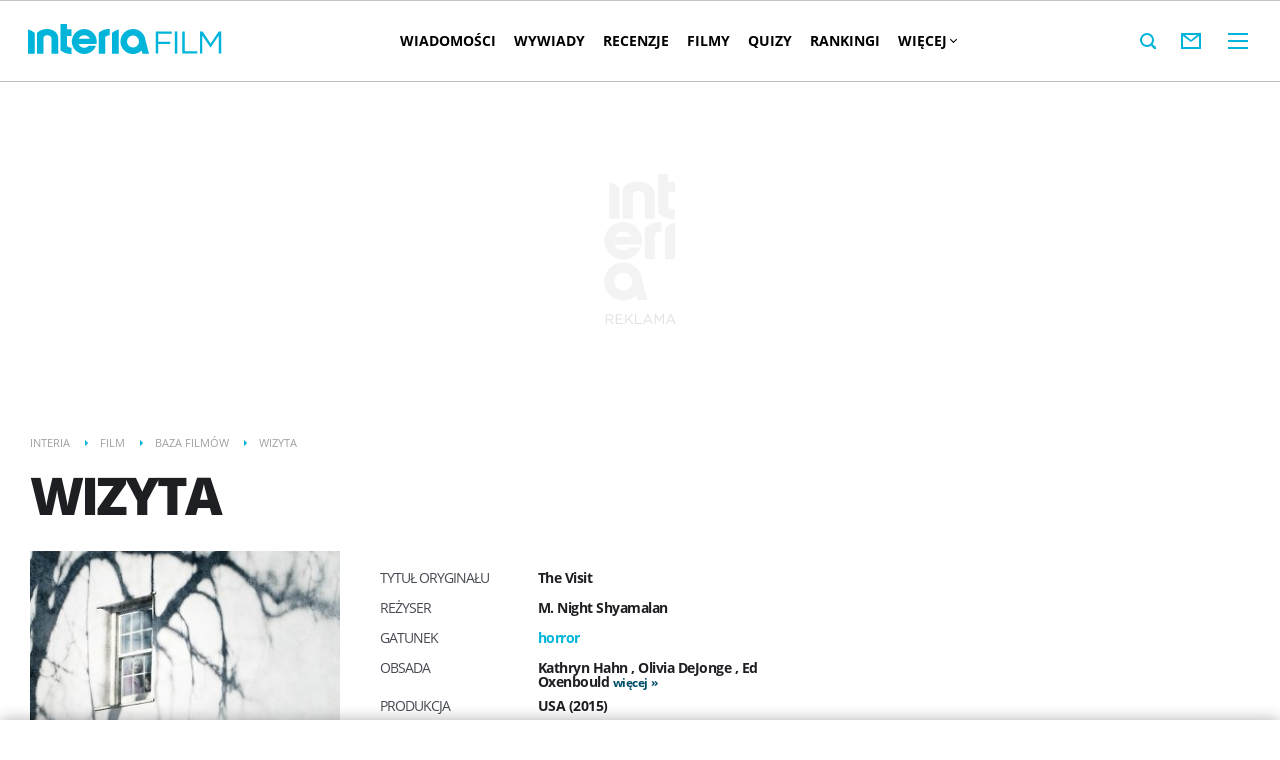

--- FILE ---
content_type: text/javascript
request_url: https://w.iplsc.com/internal/jquery.vote/1.0.11/jquery.vote.js
body_size: 1960
content:
!function(a){var b={};jQuery.fn.userVote=function(c){if(void 0===c.serviceId||!c.serviceId||isNaN(parseInt(c.serviceId)))return!1;if(void 0===c.elementId||!c.elementId||isNaN(parseInt(c.elementId)))return!1;if(void 0===c.objectType||!c.objectType)return!1;if(void 0===c.type||!c.type)return!1;var d={url:"/ocen",serviceId:0,objectType:"",elementId:0,type15:0,type:"rating",text:{novote:"Brak%20oceny.%20Oce%C5%84%20Ty!",like:"Podoba%20mi%20si%C4%99",nolike:"Nie%20podoba%20mi%20si%C4%99",thankyou:"Dzi%C4%99kujemy%20za%20ocen%C4%99",voteCountText:"Ocen: "},voteCallback:!1,errorCallback:!1,votePCallback:!1,vote15Callback:!1,voteMCallback:!1,hideBoxHeader:1};c.text=a.extend({},d.text,c.text);var e=a.extend({},d,c);return this.each(function(){var a=jQuery(this),c=jQuery(a).attr("id");if(b[c]={init:!0,url:e.url,serviceId:e.serviceId,objectType:e.objectType,elementId:e.elementId,sec:!!e.sec&&e.sec,type15:e.type15,liPlus:!e.type15&&jQuery("#vote_"+e.objectType+"_"+e.elementId+" .boxBody li.plus"),liMinus:!e.type15&&jQuery("#vote_"+e.objectType+"_"+e.elementId+" .boxBody li.minus"),li15:!!e.type15&&jQuery("#vote_"+e.objectType+"_"+e.elementId+" .boxBody ul.rating-vote li"),type:e.type,voteCallback:"function"==typeof e.voteCallback&&e.voteCallback,errorCallback:"function"==typeof e.errorCallback&&e.errorCallback,votePCallback:"function"==typeof e.votePCallback&&e.votePCallback,voteMCallback:"function"==typeof e.voteMCallback&&e.voteMCallback,vote15Callback:"function"==typeof e.vote15Callback&&e.vote15Callback,text:e.text,novote:!!jQuery("#"+c+" .noVote").get(0),hideBoxHeader:e.hideBoxHeader},b[c].novote||(b[c].text.novote=""),j(c))return b[c].voted=!0,b[c].liPlus&&jQuery("#"+c+" .handPlus").css("cursor","default"),b[c].liMinus&&jQuery("#"+c+" .handMinus").css("cursor","default"),b[c].type15?(b[c].li15.css("cursor","default"),jQuery("#"+c+" .rating-label").html(b[c].text.thankyou),jQuery("#"+c+" .rating-number").hide()):(jQuery("#"+c+" .info").addClass("thankYou"),b[c].text.like=b[c].text.nolike=b[c].text.thankyou,f(c)),k(e.elementId,e.objectType),!1;k(e.elementId,e.objectType),f(c)})};var c=function(a){var c={serviceId:b[a].serviceId,objectType:b[a].objectType,elementId:b[a].elementId,vote:b[a].vote,type:b[a].type};b[a].sec&&(b[a].sec.ts&&(c.ts=b[a].sec.ts),b[a].sec.key&&(c.key=b[a].sec.key)),jQuery.ajax({type:"POST",url:b[a].url,data:c,dataType:"json",success:function(c,d){c.code?l(c.code,a,c.captcha):"true"==c.status?(b[a].voted=!0,h(a),vNote=b[a].vote,b[a].voteCallback&&b[a].voteCallback(),b[a].type15?(jQuery("#"+a+" .rating-label").html(b[a].text.thankyou),jQuery("#"+a+" .rating-number").hide(),jQuery("#"+a+" .rating-vote").removeClass("loading"),b[a].vote15Callback&&b[a].vote15Callback()):(jQuery("#"+a+" .score").hide(),jQuery("#"+a+" .info").addClass("thankYou"),jQuery("#"+a+" .info").text(b[a].text.thankyou),1==b[a].vote?b[a].votePCallback&&b[a].votePCallback():b[a].voteMCallback&&b[a].voteMCallback())):b[a].errorCallback&&b[a].errorCallback()}})},d=function(a,c){jQuery.ajax({type:"POST",url:b[a].url,data:c,dataType:"json",success:function(c,d){c.code?l(c.code,a,c.captcha):(m(a),1==b[a].vote?b[a].votePCallback&&b[a].votePCallback():b[a].voteMCallback&&b[a].voteMCallback())}})},e=function(a,d){if(b[a].voted)return!1;b[a].vote=d,c(a)},f=function(a){b[a].liPlus&&jQuery("#"+a+" .handPlus").click(function(b){b=b||window.event,b.preventDefault(),"handPlus"==this.className&&e(a,1)}),b[a].liMinus&&jQuery("#"+a+" .handMinus").click(function(b){b=b||window.event,b.preventDefault(),"handMinus"==this.className&&e(a,0)}),b[a].liPlus&&(jQuery("#"+a+" .handPlus").mouseover(function(){g(a,"hide","add","plus","like")}),jQuery("#"+a+" .handPlus").mouseout(function(){g(a,"show","remove","plus","novote")})),b[a].liMinus&&(jQuery("#"+a+" .handMinus").mouseover(function(){g(a,"hide","add","minus","nolike")}),jQuery("#"+a+" .handMinus").mouseout(function(){g(a,"show","remove","minus","novote")})),b[a].li15&&(b[a].li15.mouseover(function(){var c=parseInt(jQuery(this).data("note"),10);for(jQuery("#"+a+" .rating-number > span").text(c),b[a].li15.removeClass("active"),i=0;i<c;i++)jQuery(b[a].li15[i]).addClass("active")}).click(function(){h(a),jQuery(this).parent().addClass("loading"),e(a,parseInt(jQuery(this).data("note"),10))}),jQuery("#"+a+" .rating-vote").mouseout(function(){b[a].li15.removeClass("active"),jQuery("#"+a+" .rating-number > span").text("-")}))},g=function(a,c,d,e,f){jQuery("#"+a+" .score")[c](),jQuery("#"+a+" .info")[d+"Class"](e);var g=decodeURIComponent(b[a].text[f]);jQuery("#"+a+" .info").text(g)},h=function(a){b[a].liPlus&&jQuery("#"+a+" .handPlus").unbind("mouseover").unbind("mouseout").css("cursor","default"),b[a].liMinus&&jQuery("#"+a+" .handMinus").unbind("mouseover").unbind("mouseout").css("cursor","default"),b[a].li15&&(b[a].li15.unbind("mouseover").unbind("click"),jQuery("#"+a+" .rating-vote").unbind("mouseout"))},j=function(a){return null!=jQuery.cookie(a)},k=function(a,c){var d="vote_"+c+"_"+a;if(null!=jQuery.cookie(d)){var e=jQuery.cookie(d),f=jQuery.cookie(d+"_cnt"),g=jQuery.cookie(d+"_win");null!=f?jQuery.userVote.fakeVote(a,c,e,f,g):jQuery.userVote.fakeVote(a,c,e)}else b[d].type15||(jQuery("#vote_"+c+"_"+a+" ul.gaugeBox li").mouseenter(function(){jQuery("a span.scoreLabel",this).hide(),jQuery("a span.scoreInfo",this).show()}),jQuery("#vote_"+c+"_"+a+" ul.gaugeBox li").mouseleave(function(){jQuery("a span.scoreLabel",this).show(),jQuery("a span.scoreInfo",this).hide()}))},l=function(a,b,c){jQuery("#"+b+" .boxBody").fadeToggle("slow","swing",function(){jQuery("#"+b).addClass(" voteBox-captcha"),jQuery(".gaugeBox",this).hide(),n(a,b,c),jQuery(this).fadeToggle("slow","swing",function(){jQuery("#"+b+" form").submit(function(){return d(b,jQuery(this).serialize()),!1})})})},m=function(a){jQuery("#"+a+" .boxBody").fadeToggle("slow","swing",function(){o(a),jQuery(".gaugeBox",this).show(),jQuery(this).fadeToggle("slow","swing")})},n=function(a,b,c){jQuery("#"+b+" .boxBody .form-container").remove();var d=jQuery("<div/>");jQuery(d).addClass("form-container").html(a),jQuery("#"+b+" .boxBody").append(d);new Inpl.Captcha.Image(c.id+"-id",c.name+"Refresh",c.id+"Img",c.id+"-input")},o=function(a){jQuery("#"+a+" .boxBody .form-container").remove(),jQuery("#"+a).removeClass(" voteBox-captcha")};jQuery.userVote={},jQuery.userVote.fakeVote=function(a,c,d,e,f,g){var h="vote_"+c+"_"+a,i=b["vote_"+c+"_"+a];if(g){var j=new Date;j.setTime(j.getTime()+18e5),jQuery.cookie(h+"_cnt",e,{path:"/",expires:j}),jQuery.cookie(h+"_win",f,{path:"/",expires:j})}if(i.type15){var k=0;for(k;k<d;k++)jQuery(i.li15[k]).addClass("active");i.li15.css("cursor","default"),e&&(jQuery("#"+h+" .rating-label").html(i.text.thankyou),jQuery("#"+h+" .rating-number").hide(),jQuery("#"+h+" .rating-result span").text(parseInt(e,10)),jQuery("#"+h+" .voteCount").text(((parseInt(f,10)+parseInt(d,10))/parseInt(e,10)).toFixed(1)))}else{if(1==b["vote_"+c+"_"+a].hideBoxHeader&&jQuery("#vote_"+c+"_"+a+" .boxHeader h3").hide(100),jQuery("#vote_"+c+"_"+a+" .boxHeader").addClass("voted"),jQuery("#vote_"+c+"_"+a+" .gaugeBox").addClass("voted"),void 0!==b["vote_"+c+"_"+a]&&jQuery("#vote_"+c+"_"+a+" .boxHeader .info").removeClass().addClass("infoVoted").html(b["vote_"+c+"_"+a].text.thankyou),d<=0?b["vote_"+c+"_"+a].liPlus&&jQuery("#vote_"+c+"_"+a+" .boxBody li.plus").addClass("novoted"):b["vote_"+c+"_"+a].liMinus&&jQuery("#vote_"+c+"_"+a+" .boxBody li.minus").addClass("novoted"),e>0){var l=Math.round(f/e*100),m=100-l;b["vote_"+c+"_"+a].liPlus&&jQuery("#vote_"+c+"_"+a+" .boxBody li.plus span.scoreLabel").text(l+"%"),b["vote_"+c+"_"+a].liMinus&&jQuery("#vote_"+c+"_"+a+" .boxBody li.minus span.scoreLabel").text(m+"%"),jQuery("#vote_"+c+"_"+a+" .voteCount").html(b["vote_"+c+"_"+a].text.voteCountText+"<strong>"+e+"</strong>"),jQuery("#vote_"+c+"_"+a+" .voteCount").removeClass("novotes")}jQuery("#vote_"+c+"_"+a+" ul.gaugeBox li a span.scoreLabel").show(),jQuery("#vote_"+c+"_"+a+" ul.gaugeBox li a span.scoreInfo").hide(),jQuery("#vote_"+c+"_"+a+" ul.gaugeBox li").unbind()}return!0}}(jQuery);

--- FILE ---
content_type: image/svg+xml
request_url: https://film.interia.pl/i/service_logo_s.svg
body_size: 122
content:
<svg class="common-header__svg" xmlns="http://www.w3.org/2000/svg" viewBox="0 0 49 17"><path fill="#00B5D9" class="common-header__svg-path" d="M0,.29H11.8V2h-10V7.87h8.9V9.55H1.85v7.16H0Z"/><path fill="#00B5D9" class="common-header__svg-path" d="M14,.29h1.86V16.71H14Z"/><path fill="#00B5D9" class="common-header__svg-path" d="M19.5.29h1.85V15H30.6v1.71H19.5Z"/><path fill="#00B5D9" class="common-header__svg-path" d="M32.61.29h1.88l6,9,6-9h1.88V16.71H46.48V3.41l-6,8.8h-.1l-6-8.78V16.71H32.61Z"/></svg>